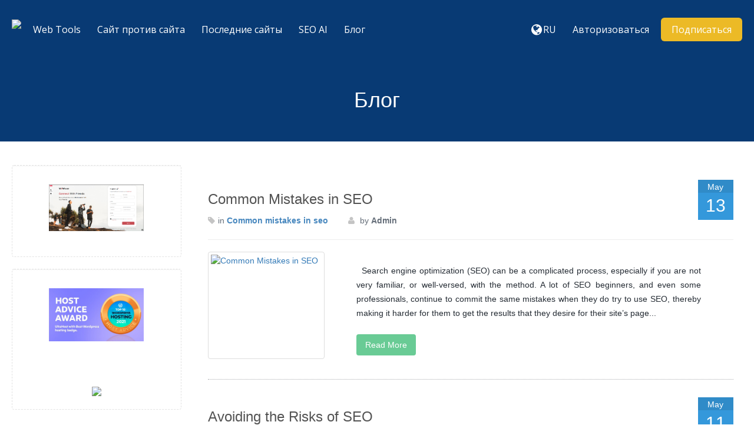

--- FILE ---
content_type: text/html; charset=UTF-8
request_url: https://www.rutss.com/ru/blog&page=4
body_size: 8355
content:
<!DOCTYPE html>

    <head>
   <title>Блог | Free SEO Tools, Tips, And Services. Website Analyze Checkup.</title> 
    <!-- Meta Data--> 
        <meta http-equiv="Content-Type" content="text/html; charset=UTF-8" />  
         <meta http-equiv="Content-Language" content="ru" /> 
        <meta http-equiv="X-UA-Compatible" content="IE=edge" />
        <meta property="site_name" content="Free SEO Tools, Tips, And Services. Website Analyze Checkup."/>
        <meta name="description" content="Are you searching for SEO Friendly Articles?\\\\r\\\\nSEO, is incredibly important for marketers. When you optimize your web pages\\\\r\\\\nLearn your SEO content optimization score.\\\\r\\\\nLearn How to Search Engine Optimize Your Blog Content. AND MORE.." />
        <meta name="keywords" content="Competitor Website Analysis,  Check Seo Website,  Free Website Analysis,  Free Competitor Analysis Tools,  Free Seo Check,  Optimize Seo,  Website Seo Tools,  Seo Analysis Tools,  Website Seo Analysis Tool,  Seo Site Analysis,  Search Engine Tools,  Seo Page Analysis,  Website Seo Score,  Seo Analysis Tool Free,  Seo Test Free,  Seo Analyzer Online,  Web Page Analyzer Tool,  Check Seo Rank,  Site Seo Checkup,  Check My Site Seo,  Check Page Seo,  Free Website Seo Analysis,  Free Website Analyzer,  Seo Competitor Analysis Tools Free,  Site Seo Check,  On Page Seo Score,  Web Site Analysis Tool,  Check Competitors Seo,  Free Seo Tools For Website,  Seo Ranking Tool Free,  Competitor Website Analysis Tools,  Seo Site Optimizer,  Test Site Seo,  100 Free Seo Tools, Free Website Analysis Tool,  Free Seo Optimizer,  Seo Site Checkup Score,  Competitive Seo Analysis,  100 Seo Tools,  Seo For Website Free,  Seo Analyse Free,  Seo Checkup Tool,  Seo Site Checkup Tool,  Seo Web Analyzer,  Free Seo Optimization Tools,  Seo Ranking Free,  Free Seo Score,  Seo Site Checkup Free,  Website Ranking Tool Free,  Check Website Ranking Free,  Site Seo Score,  Website Seo Checkup,  Seo Score Tool,  Site Analyzer Free,  Free Site Analysis,  The Seo Tools,  Seo Site Analysis Tool,  Test My Website Seo Free,  Check Your Site Seo,  Page Seo Test,  Free Seo Site Checkup Tool,  Web Seo Check,  Free Search Engine Optimization Tools,  Free Seo Sites,  Check Site Seo Score,  Free Seo Competitor Analysis,  Free Seo Tools For Competitor Analysis,  Competitor Website Analysis Free,  Seo Check Website Free,  Free Check Seo,  Seo Checkup Free,  Free Seo Search Tools,  Free Seo Tools Website,  Analyze My Website Seo,  Competitor Website Analysis Tools Free,  Free Seo Competitor Analysis Tools,  Seo On Page Tools,  Free Seo Search,  Seo Competitor Site Analysis,  Seo Search Free,  Check Your Seo Score,  On Page Seo Tools Free,  Seo Page Analysis Free." />
        <meta name="author" content="Ander Doughouz" />
         <meta name="yandex-verification" content="a7c6c125f8e8b377" />
        <meta name="viewport" content="width=device-width, initial-scale=1" />
        <meta name="google-site-verification" content="in6Sq9TY1AwRzgtXdp3tJ20RBn0cP7K4DDFmBLK5fzM" />
       <meta property="og:title" content="Блог | Free SEO Tools, Tips, And Services. Website Analyze Checkup." />
       <meta property="og:site_name" content="Free SEO Tools, Tips, And Services. Website Analyze Checkup." />
       <meta property="og:type" content="website" />
       <meta property="og:description" content="Are you searching for SEO Friendly Articles?\\\\r\\\\nSEO, is incredibly important for marketers. When you optimize your web pages\\\\r\\\\nLearn your SEO content optimization score.\\\\r\\\\nLearn How to Search Engine Optimize Your Blog Content. AND MORE.." />
 <link rel="icon" type="image/png" href="https://www.rutss.com/uploads/favicon.ico" />
 
<!-- Google Tag Manager -->
<script>(function(w,d,s,l,i){w[l]=w[l]||[];w[l].push({'gtm.start':
new Date().getTime(),event:'gtm.js'});var f=d.getElementsByTagName(s)[0],
j=d.createElement(s),dl=l!='dataLayer'?'&l='+l:'';j.async=true;j.src=
'https://www.googletagmanager.com/gtm.js?id='+i+dl;f.parentNode.insertBefore(j,f);
})(window,document,'script','dataLayer','GTM-P9DSBWJ');</script>
<!-- End Google Tag Manager -->
<!-- Global site tag (gtag.js) - Google Analytics -->
<script async src="https://www.googletagmanager.com/gtag/js?id=G-ZFBSHEBXXN"></script>
<script>
  window.dataLayer = window.dataLayer || [];
  function gtag(){dataLayer.push(arguments);}
  gtag('js', new Date());

  gtag('config', 'G-ZFBSHEBXXN');
</script>
<!-- Global site tag (gtag.js) - Google Analytics -->
<script async src="https://www.googletagmanager.com/gtag/js?id=GTM-P9DSBWJ"></script>

<script>
  window.dataLayer = window.dataLayer || [];
  function gtag(){dataLayer.push(arguments);}
  gtag('js', new Date());

  gtag('config', 'G-ZFBSHEBXXN');
</script>
<!-- Clarity tracking code for https://rutss.com/ -->
<script>
    (function(c,l,a,r,i,t,y){
        c[a]=c[a]||function(){(c[a].q=c[a].q||[]).push(arguments)};
        t=l.createElement(r);t.async=1;t.src="https://www.clarity.ms/tag/"+i+"?ref=bwt";
        y=l.getElementsByTagName(r)[0];y.parentNode.insertBefore(t,y);
    })(window, document, "clarity", "script", "bmo0yajpeq");
</script>
 
  <!-- Open Graph -->
        
        <link href="https://fonts.googleapis.com/css?family=Open+Sans:400,300,600,700,800" rel="stylesheet" type="text/css" />
        <link href="https://fonts.googleapis.com/css?family=Lora:400italic" rel="stylesheet" type="text/css" />
        <link href="https://fonts.googleapis.com/css?family=Montserrat:400,700" rel="stylesheet" type="text/css" />
        
        <link rel="canonical" href="https://www.rutss.com/ru/blog&page=4" />
        <link rel="alternate" hreflang="x-default" href="https://www.rutss.com/blog&page=4" />
        <link rel="alternate" hreflang="de" href="https://www.rutss.com/de/blog&page=4" />
        <link rel="alternate" hreflang="es" href="https://www.rutss.com/es/blog&page=4" />
        <link rel="alternate" hreflang="fr" href="https://www.rutss.com/fr/blog&page=4" />
        <link rel="alternate" hreflang="hi" href="https://www.rutss.com/hi/blog&page=4" />
        <link rel="alternate" hreflang="nl" href="https://www.rutss.com/nl/blog&page=4" />
        <link rel="alternate" hreflang="pt" href="https://www.rutss.com/pt/blog&page=4" />
        <link rel="alternate" hreflang="ro" href="https://www.rutss.com/ro/blog&page=4" />
        <link rel="alternate" hreflang="ru" href="https://www.rutss.com/ru/blog&page=4" />
        <link rel="alternate" hreflang="ar" href="https://www.rutss.com/ar/blog&page=4" />

        <!-- Main style -->
        <link href="https://www.rutss.com/theme/defaultclone/css/bootstrap.min.css" rel="stylesheet" />
        
        <!-- Font-Awesome -->
        <link href="https://www.rutss.com/theme/defaultclone/css/font-awesome.min.css" rel="stylesheet" />
        
        <!-- Custom Theme style -->
        <link href="https://www.rutss.com/theme/defaultclone/css/custom.css" rel="stylesheet" type="text/css" />
        
                
 <!-- jQuery 1.10.2 -->
        <script src="//ajax.googleapis.com/ajax/libs/jquery/1.10.2/jquery.min.js"></script>
        
          <!-- PushAlert Onsite Messaging -->

<!-- End PushAlert Onsite Messaging -->


    </head>

<body data-spy="scroll" data-target="#scroll-menu" data-offset="50" id="top">  
<!-- Google Tag Manager (noscript) -->
<noscript><iframe src="https://www.googletagmanager.com/ns.html?id=GTM-P9DSBWJ"
height="0" width="0" style="display:none;visibility:hidden"></iframe></noscript>
<!-- End Google Tag Manager (noscript) -->
<!-- mobile-nav -->
<nav class="mobile-nav">

	<ul class="main-nav">
        <li><a target="_self" href="https://www.rutss.com/tools">Web Tools</a></li><li><a href="https://www.rutss.com/ru/site-vs-site">Сайт против сайта</a></li><li><a href="https://www.rutss.com/ru/recent">Последние сайты</a></li><li><a target="_self" href="https://www.rutss.com/ai">SEO AI</a></li><li><a href="https://www.rutss.com/ru/blog">Блог</a></li>	</ul>
    
	<ul class="login-nav">
        <li><a class="signin" data-target="#signin" data-toggle="modal" href="#">Авторизоваться</a></li>
            <li><a class="signup" href="#" data-target="#signup" data-toggle="modal">Подписаться</a></li>	</ul>
			
	<ul class="main-nav">
		<li class="wrapper-submenu">
            			<a href="javascript:void(0)">RU <i class="fa fa-angle-down"></i></a>
			<div class="submenu">
				<ul class="submenu-nav">
                    <li><a href="https://www.rutss.com/de">German</a></li><li><a href="https://www.rutss.com/es">Spanish</a></li><li><a href="https://www.rutss.com/fr">French</a></li><li><a href="https://www.rutss.com/hi">Hindi</a></li><li><a href="https://www.rutss.com/nl">Nederlands</a></li><li><a href="https://www.rutss.com/pt">Português</a></li><li><a href="https://www.rutss.com/ro">Română</a></li><li><a href="https://www.rutss.com/ru">Russian</a></li><li><a href="https://www.rutss.com/en">English</a></li><li><a href="https://www.rutss.com/ar">Arabic</a></li>				</ul>
				<span class="arrow"></span>
			</div>
            		</li>
	</ul>

	
</nav>
<!-- mobile-nav -->
<!-- Yandex.Metrika counter -->
<script type="text/javascript" >
   (function(m,e,t,r,i,k,a){m[i]=m[i]||function(){(m[i].a=m[i].a||[]).push(arguments)};
   m[i].l=1*new Date();k=e.createElement(t),a=e.getElementsByTagName(t)[0],k.async=1,k.src=r,a.parentNode.insertBefore(k,a)})
   (window, document, "script", "https://mc.yandex.ru/metrika/tag.js", "ym");

   ym(88803142, "init", {
        clickmap:true,
        trackLinks:true,
        accurateTrackBounce:true,
        webvisor:true
   });
</script>
<noscript><div><img src="https://mc.yandex.ru/watch/88803142" style="position:absolute; left:-9999px;" alt="" /></div></noscript>
<!-- /Yandex.Metrika counter -->
<div class="main-content">
    <!-- desktop-nav -->
    <div class="wrapper-header navbar-fixed-top">
	  	
		<div class="container main-header" id="header">
		
			<a href="https://www.rutss.com/ru/">
                <div class="logo">
                    <img class="themeLogoImg" src="https://www.rutss.com/uploads/rutss.png" />                </div>
			</a>
            
            <a href="javascript:void(0)" class="start-mobile-nav"><span class="fa fa-bars"></span></a>	
          
			<nav class="desktop-nav">
			
				<ul class="main-nav">
                    <li><a target="_self" href="https://www.rutss.com/tools">Web Tools</a></li><li><a href="https://www.rutss.com/ru/site-vs-site">Сайт против сайта</a></li><li><a href="https://www.rutss.com/ru/recent">Последние сайты</a></li><li><a target="_self" href="https://www.rutss.com/ai">SEO AI</a></li><li><a href="https://www.rutss.com/ru/blog">Блог</a></li>				</ul>
				
				<ul class="login-nav">
                    					<li class="dropdown">
						<a href="javascript:void(0)" data-toggle="dropdown" class="dropdown-toggle" aria-expanded="false"><i class="fa fa-globe fa-lg"></i></a>
						<ul class="dropdown-menu">
                            <li><a href="https://www.rutss.com/de">German</a></li><li><a href="https://www.rutss.com/es">Spanish</a></li><li><a href="https://www.rutss.com/fr">French</a></li><li><a href="https://www.rutss.com/hi">Hindi</a></li><li><a href="https://www.rutss.com/nl">Nederlands</a></li><li><a href="https://www.rutss.com/pt">Português</a></li><li><a href="https://www.rutss.com/ro">Română</a></li><li><a href="https://www.rutss.com/ru">Russian</a></li><li><a href="https://www.rutss.com/en">English</a></li><li><a href="https://www.rutss.com/ar">Arabic</a></li>						</ul>
					</li>
					<li class="lang-li"><a>RU</a></li>
                    <li><a class="signin" data-target="#signin" data-toggle="modal" href="#">Авторизоваться</a></li>
            <li><a class="signup" href="#" data-target="#signup" data-toggle="modal">Подписаться</a></li>				</ul>
				
			</nav>
			
		</div>		
	</div>
    <!-- desktop-nav b-ala-j-i -->
    <style>
        .header-socialLinks>a>img {
    max-width: 24px;
}
.header-socialLinks>a {
    color: white;
    margin-right: 22px;
    display: inline-flex;
}
.header-socialLinks>a>img {
    max-width: 22px;
    margin-right: 5px;
}
@media (max-width: 768px){
    .review {
    width: 100%!important;
}
.main-header{
    display: flex!important;
    align-items: center!important;
}
.themeLogoImg {
    width: 85%;
}
}
@media (max-width: 568px){
    .turboform {
    margin: 0!important;
}
}
    </style>
 
        <div class="bg-primary-color page-block"> 
    	<div class="container"> 
    		<h1 class="pageTitle text-center">Блог</h1>
    	</div>
    </div>
    </div></body></html><!-- Blog style -->
<link href="https://www.rutss.com/theme/defaultclone/css/blog.css" rel="stylesheet" />

<div class="container main-container">
    <div class="row">
        
    
<div class="col-md-3 top40">
              	
    <div class="sidebar"> 
        <div class="sidebar-title"></div>      
        <center><a href="https://wowonder.com"><img src="https://www.rutss.com/theme/defaultclone/img/add.png"></a><br><br>  
    </div>
    
    <div class="sidebar"> 
        <div class="sidebar-title"></div>      
        <center><a href="https://ultahost.com/blog/hostadvice-awards-ultahost-with-a-badge">
<img src="https://ultahost.com/blog/uploads/images/2021/04/image_750x_607b0f257a9c2.jpg">
</a><br>
</a>
<br><br><br><a href="https://misstosee.com"><img src="https://rutss.com/uploads/miss.png"></a>  
    </div>
    
</div>    

    <!-- Blog Entries Column -->
   <div class="col-md-9 contentLayer blogLayer top40">
        
   <div class="col-md-12">
    
            
    <div class="row mr_top30">
        <div class="col-md-12">
          <div>
            <div class="row">
              <div class="col-md-10 raTitle">
              <div class="title_bar">
                  <a href="https://www.rutss.com/ru/blog/common-mistakes-in-seo">
                  <h3 class="premiumTitle csPageTitle">Common Mistakes in SEO</h3>
                  </a>
              </div>
              
              <div class="text_size12"> 
                  <span class="color_text_in"> 
                    <i class="fa fa-tag color-grey fz14"></i>in 
                    <b class="color_dark"><a href="https://www.rutss.com/ru/blog/category/common-mistakes-in-seo">Common mistakes in seo</a></b> 
                  </span> 
                  <span class="color_text_in">
                    <i class="fa fa-user color-grey fz14"></i> by <b class="color_dark"> Admin</b>
                  </span> 
              </div>
              </div>
                
              <div class="col-md-2 raDate">
                <div class="date_1 pull-right">
                  <div class="date_up2">
                    <p class="center2 feb2">May</p>
                  </div>
                  <div class="date_down2">
                    <p class="text_word">13</p>
                  </div>
                </div>
              </div>
            </div>
              <hr style="margin:20px 0;" />
            <div class="row">
              <div class="col-md-4">
                <div class="thumbnail blog-img"> 
                <a href="https://www.rutss.com/ru/blog/common-mistakes-in-seo"><img src="https://www.rutss.com/core/library/imagethumb.php?w=230&=230&src=https://www.rutss.com/uploads/articals/Most-Common-SEO-Mistakes.jpg" alt="Common Mistakes in SEO" /></a> 
                </div>
               </div>
               
                <div class="col-md-8 pad_left">
                    
                    <p style="text-align: justify;" class="font_14 version">
                    &nbsp; Search engine optimization (SEO) can be a complicated process, especially if you are not very familiar, or well-versed, with the method. A lot of SEO beginners, and even some professionals, continue to commit the same mistakes when they do try to use SEO, thereby making it harder for them to get the results that they desire for their site&rsquo;s page...                    <br /><br /><a href="https://www.rutss.com/ru/blog/common-mistakes-in-seo" class="btn btn-blog-success">Read More</a> </p>                    
                </div> 
                
            </div>
          </div>
        </div>
      </div>

      <div class="divider_h mr_top30"></div>
      
              
    <div class="row mr_top30">
        <div class="col-md-12">
          <div>
            <div class="row">
              <div class="col-md-10 raTitle">
              <div class="title_bar">
                  <a href="https://www.rutss.com/ru/blog/avoiding-the-risks-of-seo">
                  <h3 class="premiumTitle csPageTitle">Avoiding the Risks of SEO</h3>
                  </a>
              </div>
              
              <div class="text_size12"> 
                  <span class="color_text_in"> 
                    <i class="fa fa-tag color-grey fz14"></i>in 
                    <b class="color_dark"><a href="https://www.rutss.com/ru/blog/category/avoiding-the-risks-of-seo">Avoiding the risks of seo</a></b> 
                  </span> 
                  <span class="color_text_in">
                    <i class="fa fa-user color-grey fz14"></i> by <b class="color_dark"> Admin</b>
                  </span> 
              </div>
              </div>
                
              <div class="col-md-2 raDate">
                <div class="date_1 pull-right">
                  <div class="date_up2">
                    <p class="center2 feb2">May</p>
                  </div>
                  <div class="date_down2">
                    <p class="text_word">11</p>
                  </div>
                </div>
              </div>
            </div>
              <hr style="margin:20px 0;" />
            <div class="row">
              <div class="col-md-4">
                <div class="thumbnail blog-img"> 
                <a href="https://www.rutss.com/ru/blog/avoiding-the-risks-of-seo"><img src="https://www.rutss.com/core/library/imagethumb.php?w=230&=230&src=https://www.rutss.com/uploads/articals/seoorisk.jpg" alt="Avoiding the Risks of SEO" /></a> 
                </div>
               </div>
               
                <div class="col-md-8 pad_left">
                    
                    <p style="text-align: justify;" class="font_14 version">
                    &nbsp; Even though SEOs have been considered as very cost-effective and useful tools for online marketing, it is important that you understand the risks and potential drawbacks. You can help your business run more efficiently by staying prepared for the possible consequences. You can also determine which approaches will work best for your target...                    <br /><br /><a href="https://www.rutss.com/ru/blog/avoiding-the-risks-of-seo" class="btn btn-blog-success">Read More</a> </p>                    
                </div> 
                
            </div>
          </div>
        </div>
      </div>

      <div class="divider_h mr_top30"></div>
      
              
    <div class="row mr_top30">
        <div class="col-md-12">
          <div>
            <div class="row">
              <div class="col-md-10 raTitle">
              <div class="title_bar">
                  <a href="https://www.rutss.com/ru/blog/applying-for-a-google-adsense-account">
                  <h3 class="premiumTitle csPageTitle">Applying For A Google Adsense Account</h3>
                  </a>
              </div>
              
              <div class="text_size12"> 
                  <span class="color_text_in"> 
                    <i class="fa fa-tag color-grey fz14"></i>in 
                    <b class="color_dark"><a href="https://www.rutss.com/ru/blog/category/applying-for-a-google-adsense-account">Applying for a google adsense account</a></b> 
                  </span> 
                  <span class="color_text_in">
                    <i class="fa fa-user color-grey fz14"></i> by <b class="color_dark"> Admin</b>
                  </span> 
              </div>
              </div>
                
              <div class="col-md-2 raDate">
                <div class="date_1 pull-right">
                  <div class="date_up2">
                    <p class="center2 feb2">May</p>
                  </div>
                  <div class="date_down2">
                    <p class="text_word">10</p>
                  </div>
                </div>
              </div>
            </div>
              <hr style="margin:20px 0;" />
            <div class="row">
              <div class="col-md-4">
                <div class="thumbnail blog-img"> 
                <a href="https://www.rutss.com/ru/blog/applying-for-a-google-adsense-account"><img src="https://www.rutss.com/core/library/imagethumb.php?w=230&=230&src=https://www.rutss.com/uploads/articals/th.jpg" alt="Applying For A Google Adsense Account" /></a> 
                </div>
               </div>
               
                <div class="col-md-8 pad_left">
                    
                    <p style="text-align: justify;" class="font_14 version">
                    Earning A Comfortable Living From Adsense Reviewed &nbsp; Technically, there is only one way to earn money from&nbsp;&nbsp; &nbsp;AdSense. You create a website, and paste the AdSense code into the pages. You then drive traffic to that site, and you earn money when people click on the ads that are being served by Google. That sounds easy enough, right? It is...                    <br /><br /><a href="https://www.rutss.com/ru/blog/applying-for-a-google-adsense-account" class="btn btn-blog-success">Read More</a> </p>                    
                </div> 
                
            </div>
          </div>
        </div>
      </div>

      <div class="divider_h mr_top30"></div>
      
              
    <div class="row mr_top30">
        <div class="col-md-12">
          <div>
            <div class="row">
              <div class="col-md-10 raTitle">
              <div class="title_bar">
                  <a href="https://www.rutss.com/ru/blog/seo-tips-and-tricks">
                  <h3 class="premiumTitle csPageTitle">SEO Tips and Tricks</h3>
                  </a>
              </div>
              
              <div class="text_size12"> 
                  <span class="color_text_in"> 
                    <i class="fa fa-tag color-grey fz14"></i>in 
                    <b class="color_dark"><a href="https://www.rutss.com/ru/blog/category/seo-tips-and-tricks">Seo tips and tricks</a></b> 
                  </span> 
                  <span class="color_text_in">
                    <i class="fa fa-user color-grey fz14"></i> by <b class="color_dark"> Admin</b>
                  </span> 
              </div>
              </div>
                
              <div class="col-md-2 raDate">
                <div class="date_1 pull-right">
                  <div class="date_up2">
                    <p class="center2 feb2">May</p>
                  </div>
                  <div class="date_down2">
                    <p class="text_word">3</p>
                  </div>
                </div>
              </div>
            </div>
              <hr style="margin:20px 0;" />
            <div class="row">
              <div class="col-md-4">
                <div class="thumbnail blog-img"> 
                <a href="https://www.rutss.com/ru/blog/seo-tips-and-tricks"><img src="https://www.rutss.com/core/library/imagethumb.php?w=230&=230&src=https://www.rutss.com/uploads/articals/Simple-SEO-Tips.jpg" alt="SEO Tips and Tricks" /></a> 
                </div>
               </div>
               
                <div class="col-md-8 pad_left">
                    
                    <p style="text-align: justify;" class="font_14 version">
                    &nbsp;SEO Tips and Tricks will give you&nbsp;search engine techniques. &nbsp; &nbsp; In order to get your web site or blog ranked high you need all the SEO techniques you can handle from this list. But the great thing is the search engine is also one big search engine optimization school.&nbsp; &nbsp; You might add keywords/phrases in the html title tag. You...                    <br /><br /><a href="https://www.rutss.com/ru/blog/seo-tips-and-tricks" class="btn btn-blog-success">Read More</a> </p>                    
                </div> 
                
            </div>
          </div>
        </div>
      </div>

      <div class="divider_h mr_top30"></div>
      
              
    <div class="row mr_top30">
        <div class="col-md-12">
          <div>
            <div class="row">
              <div class="col-md-10 raTitle">
              <div class="title_bar">
                  <a href="https://www.rutss.com/ru/blog/seo-marketing-strategies">
                  <h3 class="premiumTitle csPageTitle">SEO Marketing Strategies</h3>
                  </a>
              </div>
              
              <div class="text_size12"> 
                  <span class="color_text_in"> 
                    <i class="fa fa-tag color-grey fz14"></i>in 
                    <b class="color_dark"><a href="https://www.rutss.com/ru/blog/category/seo-marketing-strategies">Seo marketing strategies</a></b> 
                  </span> 
                  <span class="color_text_in">
                    <i class="fa fa-user color-grey fz14"></i> by <b class="color_dark"> Admin</b>
                  </span> 
              </div>
              </div>
                
              <div class="col-md-2 raDate">
                <div class="date_1 pull-right">
                  <div class="date_up2">
                    <p class="center2 feb2">Apr</p>
                  </div>
                  <div class="date_down2">
                    <p class="text_word">27</p>
                  </div>
                </div>
              </div>
            </div>
              <hr style="margin:20px 0;" />
            <div class="row">
              <div class="col-md-4">
                <div class="thumbnail blog-img"> 
                <a href="https://www.rutss.com/ru/blog/seo-marketing-strategies"><img src="https://www.rutss.com/core/library/imagethumb.php?w=230&=230&src=https://www.rutss.com/uploads/articals/SEO-Strategies-2022.jpg" alt="SEO Marketing Strategies" /></a> 
                </div>
               </div>
               
                <div class="col-md-8 pad_left">
                    
                    <p style="text-align: justify;" class="font_14 version">
                    &nbsp; &nbsp; SEO Marketing Strategies &nbsp; Up To Date SEO Strategies That Will Get You On The First Page Of Google &nbsp; Traffic is the pre-requisite for any successful business. Just like how a typical brick and mortar shop needs people walking around to see their shop, an online business needs eyeballs as well. The problem is that for many new...                    <br /><br /><a href="https://www.rutss.com/ru/blog/seo-marketing-strategies" class="btn btn-blog-success">Read More</a> </p>                    
                </div> 
                
            </div>
          </div>
        </div>
      </div>

      <div class="divider_h mr_top30"></div>
      
          
      
      <div class="row mr_top30 mr_bottom1">
        <div class="col-md-5"> </div>
        <div class="col-md-5">
            <br /> <ul class="pagination pagination-normal">
<li><a id="p_1" href="https://www.rutss.com/ru/blog" class="pagination-css" data-toggle="tooltip" title="showing 1 - 5 records of 27 records"><i class="glyphicon glyphicon-backward"></i></a></li>
<li><a id="pp_3" href="https://www.rutss.com/ru/blog&page=3" data-toggle="tooltip" class="pagination-css" title="showing 25 - 27 records of 27 records"><i class="glyphicon glyphicon-chevron-left"></i></a></li>
<li><a id="pg_1" href="https://www.rutss.com/ru/blog" class="pagination-css" data-toggle="tooltip" title="showing 1 - 5 records  of 27 records">1</a></li>
<li><a id="pg_2" href="https://www.rutss.com/ru/blog&page=2" class="pagination-css" data-toggle="tooltip" title="showing 6 - 10 records  of 27 records">2</a></li>
<li><a id="pg_3" href="https://www.rutss.com/ru/blog&page=3" class="pagination-css" data-toggle="tooltip" title="showing 11 - 15 records  of 27 records">3</a></li>
<li class="active"><a id="pg_4" href="https://www.rutss.com/ru/blog&page=4" class="pagination-css" data-toggle="tooltip" title="showing 16 - 20 records  of 27 records">4</a></li>
<li><a id="pg_5" href="https://www.rutss.com/ru/blog&page=5" class="pagination-css" data-toggle="tooltip" title="showing 21 - 25 records  of 27 records">5</a></li>
<li><a id="pg_6" href="https://www.rutss.com/ru/blog&page=6" class="pagination-css" data-toggle="tooltip" title="showing 26 - 27 records  of 27 records">6</a></li>
<li><a id="pn_5" href="https://www.rutss.com/ru/blog&page=5" class="pagination-css" data-toggle="tooltip" title="showing 21 - 25 records of 27 records"><i class="glyphicon glyphglyphicon glyphicon-chevron-right"></i></a></li>
<li><a id="pl_6" href="https://www.rutss.com/ru/blog&page=6" class="pagination-css" data-toggle="tooltip" title="showing 26 - 6 records of 27 records"><i class="glyphicon glyphicon-forward"></i></a></li>
</ul>
        </div>
      </div>
       
          </div>   		
        </div>
                    
          
    </div> 
</div> 
<br /><footer>
    <div class="container">
    <div class="row">
    
        <div class="col-md-6 col-sm-12 right-border">
            <div class="footer-about">
            <h2 class="footer-title">Насчет нас</h2>
            <p>Our aim to make search engine optimization (SEO) easy. We provide simple, professional-quality SEO analysis and critical SEO monitoring for websites.
Making our tools intuitive and easy to understand, we've helped thousands of small-business owners, webmasters and SEO professionals improve their online presence.<br><br>
<a href="https://rutss.com"><img src="https://rutss.com/uploads/rutsslogofooter.png" alt=" rutss footer logo" width="200" height="50"></a></p>
            </div>
            <div class="copyright hidden-sm hidden-xs">
            <p>Copyrights © 2023 SEO, Al Web Tools and Services.</p>
            </div>
        </div>
        
        <div class="col-md-6 col-sm-12"> <div class="col-md-6 col-sm-6">
            <div class="contact-info">
            <h2 class="footer-title">Контактная информация</h2>
            
            <div class="single"><i class="fa fa-map-marker"></i><p><style>
span#o_5674059>a {
    color: #3ac344;
}
span#o_5674059>a:hover{
color: #3ac344;
}
</style>

Prestij Park  <!--<script language="JavaScript">var fhs = document.createElement('script');var fhs_id = "5674059"; var ref = (''+document.referrer+'');var pn =  window.location;var w_h = window.screen.width + " x " + window.screen.height; fhs.src = "//freehostedscripts.net/ocounter.php?site="+fhs_id+"&e1=&e2=&r="+ref+"&wh="+w_h+"&a=1&pn="+pn+""; document.head.appendChild(fhs);document.write("<span id='o_"+fhs_id+"'></span>"); </script>-->
Dubai. UAE</p></div>
            
            <div class="single"><i class="fa fa-phone"></i><p>+971552885950</p></div>
            
            <div class="single"><i class="fa fa-envelope"></i><p>info@rutss.com</p></div>
            
            <div class="social-icon">
            	<ul class="list-inline">
                    <li><a href="https://www.facebook.com/Rutss-101990252499572/" target="_blank" rel="nofollow"><i class="fa fa-facebook"></i></a></li>
                    <li><a href="https://twitter.com/i/lists/1526282837879578626?t=peyljXIiINWvplRZr94Y5Q&amp;s=08" target="_blank" rel="nofollow"><i class="fa fa-twitter"></i></a></li>
                    <li><a href="https://www.linkedin.com/groups/12656973" target="_blank" rel="nofollow"><i class="fa fa-linkedin"></i></a></li>
                </ul>
            </div>
        </div> </div>
        
        <div class="col-md-6 col-sm-6 left-border">
            <div class="navigation">
            <h2 class="footer-title">навигация</h2>
            <ul class="list-unstyled">
                <li><a href="https://www.rutss.com/ru/contact">контакт</a></li><li><a target="_self" href="https://www.rutss.com/tools">Web Tools</a></li><li><a target="_self" href="https://www.rutss.com/ai">SEO AI</a></li><li><a href="https://www.rutss.com/ru/page/whats-new">Что нового</a></li><li><a href="https://www.rutss.com/ru/page/terms-and-conditions">Условия использования</a></li><li><a href="https://www.rutss.com/ru/page/privacy-policy">политика конфиденциальности</a></li><li><a href="http://ultahost.com">WEBHOSTING</a></li>            </ul>
            </div>
        </div>
        
        <div class="clearfix"></div>
        
        <div class="copyright visible-sm visible-xs">
            <p>Copyrights © 2023 SEO, Al Web Tools and Services.</p>
        </div>
        
        </div>
        
    </div>
    </div>
</footer>


<!-- Bootstrap -->
<script src="https://www.rutss.com/theme/defaultclone/js/bootstrap.min.js" type="text/javascript"></script>

<script type='text/javascript' src='https://www.rutss.com/theme/defaultclone/js/sweetalert.min.js'></script>

<!-- App JS -->
<script src="https://www.rutss.com/theme/defaultclone/js/app.js" type="text/javascript"></script>

<!-- Master JS -->
<script src="https://www.rutss.com/rainbow/master-js" type="text/javascript"></script>


<script>
  (function(i,s,o,g,r,a,m){i['GoogleAnalyticsObject']=r;i[r]=i[r]||function(){
  (i[r].q=i[r].q||[]).push(arguments)},i[r].l=1*new Date();a=s.createElement(o),
  m=s.getElementsByTagName(o)[0];a.async=1;a.src=g;m.parentNode.insertBefore(a,m)
  })(window,document,'script','//www.google-analytics.com/analytics.js','ga');

  ga('create', 'AIzaSyCCd-sLcW8xzfGjTG_LAGER4jQdQnP6ufI', 'auto');
  ga('send', 'pageview');

</script>

<!-- Sign in -->
<div class="modal fade loginme" id="signin" role="dialog" aria-hidden="true">
	<div class="modal-dialog">
		<div class="modal-content">
			<div class="modal-header">
				<button type="button" class="close" data-dismiss="modal" aria-hidden="true">&times;</button>
				<h4 class="modal-title">Войти в систему</h4>
			</div>
            <form method="POST" action="https://www.rutss.com/ru/account/login" class="loginme-form">
			<div class="modal-body">
				<div class="alert alert-warning">
					<button type="button" class="close dismiss">&times;</button><span></span>
				</div>
                				<div class="form-group connect-with">
					<div class="info">Войдите, используя социальную сеть</div>
					<a href="https://www.rutss.com/ru/facebook/login" class="connect facebook" title="Войдите через Facebook">facebook</a>
						<a href="https://www.rutss.com/ru/google/login" class="connect google" title="Войдите через Google">Google</a>  	
				   <a href="https://www.rutss.com/ru/twitter/login" class="connect twitter" title="Войдите через Твиттер">щебет</a>		        
			    </div>
                   				<div class="info">Войдите под своим именем пользователя</div>
				<div class="form-group">
					<label>имя пользователя <br />
						<input type="text" name="username" class="form-input width96" />
					</label>
				</div>	
				<div class="form-group">
					<label>пароль <br />
						<input type="password" name="password" class="form-input width96" />
					</label>
				</div>
			</div>
			<div class="modal-footer"> <br />
				<button type="submit" class="btn btn-primary pull-left">Войти в систему</button>
				<div class="pull-right align-right">
				    <a href="https://www.rutss.com/ru/account/forget">Забыли пароль</a><br />
					<a href="https://www.rutss.com/ru/account/resend">Отправить повторно письмо для активации</a>
				</div>
			</div>
			 <input type="hidden" name="signin" value="dc5752167b612327604e0fa04843bb2c" />
             <input type="hidden" name="quick" value="8d0b2b5c9a64f90b57812d793cc46786" />
			</form> 
		</div>
	</div>
</div>  

<!-- Sign up -->
<div class="modal fade loginme" id="signup" role="dialog" aria-hidden="true">
	<div class="modal-dialog">
		<div class="modal-content">
			<div class="modal-header">
				<button type="button" class="close" data-dismiss="modal" aria-hidden="true">&times;</button>
				<h4 class="modal-title">Подписаться</h4>
			</div>
			<form action="https://www.rutss.com/ru/account/register" method="POST" class="loginme-form">
			<div class="modal-body">
				<div class="alert alert-warning">
					<button type="button" class="close dismiss">&times;</button><span></span>
				</div>
                				<div class="form-group connect-with">
					<div class="info">Войдите, используя социальную сеть</div>
					<a href="https://www.rutss.com/ru/facebook/login" class="connect facebook" title="Войдите через Facebook">facebook</a>
		        	<a href="https://www.rutss.com/ru/google/login" class="connect google" title="Войдите через Google">Google</a>  	
		        	<a href="https://www.rutss.com/ru/twitter/login" class="connect twitter" title="Войдите через Твиттер">щебет</a>		        
			    </div>
                   				<div class="info">Зарегистрируйтесь с помощью вашего адреса электронной почты</div>
				<div class="form-group">
					<label>имя пользователя <br />
						<input type="text" name="username" class="form-input width96" />
					</label>
				</div>	
				<div class="form-group">
					<label>Эл. адрес <br />
						<input type="text" name="email" class="form-input width96" />
					</label>
				</div>
				<div class="form-group">
					<label>ФИО <br />
						<input type="text" name="full" class="form-input width96" />
					</label>
				</div>
				<div class="form-group">
					<label>пароль <br />
						<input type="password" name="password" class="form-input width96" />
					</label>
				</div>
				</div>
			<div class="modal-footer"> <br />
				<button type="submit" class="btn btn-primary">Подписаться</button>	
			</div>
			<input type="hidden" name="signup" value="dc5752167b612327604e0fa04843bb2c" />
            <input type="hidden" name="quick" value="4568732891a4b37023ed114525f81753" />
			</form>
		</div>
	</div>
</div>

<!-- XD Box -->
  <!-- PushAlert Onsite Messaging -->
<script type="text/javascript">
    (function(d, t) {
        var g = d.createElement(t),
        s = d.getElementsByTagName(t)[0];
        g.src = "https://cdn.inwebr.com/inwebr_66be7a3cdb22d43b11713af8502d2786.js";
        s.parentNode.insertBefore(g, s);
    }(document, "script"));
</script>
<!-- End PushAlert Onsite Messaging -->
<div class="modal fade loginme" id="xdBox" role="dialog" aria-hidden="true">
	<div class="modal-dialog">
		<div class="modal-content">
			<div class="modal-header">
				<button id="xdClose" type="button" class="close" data-dismiss="modal" aria-hidden="true">&times;</button>
				<h4 class="modal-title" id="xdTitle"></h4>
			</div>
			<div class="modal-body" id="xdContent">

            </div>
		</div>
	</div>
</div>

</body>
</html>

--- FILE ---
content_type: text/css
request_url: https://www.rutss.com/theme/defaultclone/css/custom.css
body_size: 6998
content:
a{outline:0!important}a:focus{outline:0!important}.form-control{display:block;height:34px;padding:6px 12px;font-size:16px;line-height:1.428571429;color:#555;background-color:#fff;background-image:none;border:1px solid #ccc;border-radius:4px;-webkit-box-shadow:inset 0 1px 1px rgba(0,0,0,.075);box-shadow:inset 0 1px 1px rgba(0,0,0,.075);-webkit-transition:border-color ease-in-out .15s,box-shadow ease-in-out .15s;-o-transition:border-color ease-in-out .15s,box-shadow ease-in-out .15s;transition:border-color ease-in-out .15s,box-shadow ease-in-out .15s}.form-control:focus{border-color:#66afe9;outline:0;-webkit-box-shadow:inset 0 1px 1px rgba(0,0,0,.075),0 0 8px rgba(102,175,233,.6);box-shadow:inset 0 1px 1px rgba(0,0,0,.075),0 0 8px rgba(102,175,233,.6)}.form-control::-moz-placeholder{color:#999;opacity:1}.recentStrong{font-weight:600}.form-control:-ms-input-placeholder{color:#999}.form-control::-webkit-input-placeholder{color:#999}.form-control[disabled],.form-control[readonly],fieldset[disabled] .form-control{cursor:not-allowed;background-color:#eee;opacity:1}textarea.form-control{height:auto}#offcanvas-toggler{float:right;line-height:90px}#offcanvas-toggler>i{display:inline-block;padding:0 0 0 10px;font-size:18px;background:0 0;margin:5px 0 27px 0;border-radius:3px;cursor:pointer;-webkit-transition:color .4s,background-color .4s;-o-transition:color .4s,background-color .4s;transition:color .4s,background-color .4s}#offcanvas-toggler>i:hover{color:#fff}.close-offcanvas{position:absolute;top:15px;right:15px;z-index:1;color:#000;border:2px solid #eee;border-radius:100%;width:22px;height:22px;line-height:18px;text-align:center;font-size:12px}.close-offcanvas:hover{background:#000;color:#fff}.offcanvas-menu{width:280px;height:100%;background:#fff;color:#999;position:fixed;top:0;opacity:0;z-index:9999;overflow-y:scroll}.offcanvas-menu .offcanvas-inner{padding:20px}.offcanvas-menu .offcanvas-inner .sp-module{margin-top:20px}.offcanvas-menu .offcanvas-inner .sp-module ul>li{border:none}.offcanvas-menu .offcanvas-inner .sp-module ul>li a{border-bottom:1px dotted #e8e8e8;-webkit-transition:.3s;-o-transition:.3s;transition:.3s;padding:4px 20px}.offcanvas-menu .offcanvas-inner .sp-module ul>li a:hover{background:#f5f5f5}.offcanvas-menu .offcanvas-inner .sp-module ul>li>a:before{display:none}.offcanvas-menu .offcanvas-inner .sp-module:first-child{margin-top:0}.offcanvas-menu .offcanvas-inner .sp-module .sp-module-content>ul{margin:0 -20px}.offcanvas-menu .offcanvas-inner .search{margin-top:25px}.offcanvas-menu .offcanvas-inner .search input{width:100%;border-radius:0;border:1px solid #eee;box-shadow:none;-webkit-box-shadow:none}.ltr .offcanvas-menu{-webkit-transition:opacity .4s cubic-bezier(.7,0,.3,1),right .4s cubic-bezier(.7,0,.3,1);transition:opacity .4s cubic-bezier(.7,0,.3,1),right .4s cubic-bezier(.7,0,.3,1)}.ltr .body-innerwrapper:after{right:0}.ltr .offcanvas-menu{right:-280px}.ltr.offcanvas .offcanvas-menu{right:0}.body-innerwrapper:after{position:absolute;top:0;width:0;height:0;background:rgba(0,0,0,.8);content:'';opacity:0;-webkit-transition:opacity .5s,width .1s .5s,height .1s .5s;transition:opacity .5s,width .1s .5s,height .1s .5s;z-index:999}.offcanvas{width:100%;height:100%;position:relative}.offcanvas .body-innerwrapper:after{width:100%;height:100%;opacity:1;-webkit-transition:opacity .5s;transition:opacity .5s}.offcanvas .offcanvas-menu{opacity:1}.menu .nav-child.small{font-size:inherit}a{-webkit-transition:color .4s,background-color .4s;transition:color .4s,background-color .4s}body{line-height:24px}.btn.btn-default{background:0 0;border:2px solid #303030;color:#303030;text-transform:uppercase}.btn.btn-default:hover{border-color:#00aeef;background:#00aeef;color:#fff}.btn{padding:8px 15px}.btn.btn-primary{border:0;background-color:#00aeef}.btn.btn-primary:hover{background-color:#0098d0}.btn.btn-blue{border:0;color:#fff;background-color:#083a74}.btn.btn-blue:hover{background-color:#69bfe9}.btn.btn-red{border:0;color:#fff;background-color:#ea8557}.btn.btn-red:hover{background-color:#ed956e}.btn.btn-lgreen{border:0;color:#fff;background-color:#2aca76}.btn.btn-lgreen:hover{background-color:#38d683}.btn.btn-violet{border:0;color:#fff;background-color:#9b59b6}.btn.btn-violet:hover{background-color:#a665c1}.btn.btn-success{border:0;background-color:#3ac344}.btn.btn-success:hover{background-color:#3ac344}.btn.btn-warning{border:0;background-color:#f26522}.btn.btn-warning:hover{background-color:#e8540e}.btn.btn-danger{border:0;background-color:#d43f3a}.btn.btn-danger:hover{background-color:#c5302b}.btn.btn-info{border:0;background-color:#016baf}.btn.btn-info:hover{background-color:#015891}.btn.btn-inverse{color:#fff;border:0;background-color:#333}.btn.btn-inverse:hover{background-color:#242424}.btn.btn-link{color:#000}.btn.btn-link:hover{color:rgba(0,0,0,.6);text-decoration:none}.btn.btn-xs{border-radius:2px;padding:5px 10px 3px}.btn.btn-lg{border-radius:3px;font-size:16px;line-height:1;font-weight:600;text-transform:uppercase;letter-spacing:2px;padding:20px 30px 18px}a,a:active,a:focus,a:hover{text-decoration:none}label{font-weight:400}legend{padding-bottom:10px}img{max-width:65%;height:auto}.btn{-webkit-transition:color .4s,background-color .4s,border-color .4s;-o-transition:color .4s,background-color .4s,border-color .4s;transition:color .4s,background-color .4s,border-color .4s}.offline-inner{margin-top:100px}.uneditable-input,input[type=color],input[type=date],input[type=datetime-local],input[type=datetime],input[type=email],input[type=month],input[type=number],input[type=password],input[type=search],input[type=tel],input[type=text],input[type=time],input[type=url],input[type=week],select,textarea{display:block;height:34px;padding:6px 12px;font-size:16px;line-height:1.428571429;color:#555;background-color:#fff;background-image:none;border:1px solid #ccc;border-radius:4px;-webkit-box-shadow:inset 0 1px 1px rgba(0,0,0,.075);box-shadow:inset 0 1px 1px rgba(0,0,0,.075);-webkit-transition:border-color ease-in-out .15s,box-shadow ease-in-out .15s;-o-transition:border-color ease-in-out .15s,box-shadow ease-in-out .15s;transition:border-color ease-in-out .15s,box-shadow ease-in-out .15s;-webkit-box-shadow:none;box-shadow:none;height:50px;padding:10px 15px;border-color:#e5e5e5}.uneditable-input:focus,input[type=color]:focus,input[type=date]:focus,input[type=datetime-local]:focus,input[type=datetime]:focus,input[type=email]:focus,input[type=month]:focus,input[type=number]:focus,input[type=password]:focus,input[type=search]:focus,input[type=tel]:focus,input[type=text]:focus,input[type=time]:focus,input[type=url]:focus,input[type=week]:focus,select:focus,textarea:focus{border-color:#66afe9;outline:0;-webkit-box-shadow:inset 0 1px 1px rgba(0,0,0,.075),0 0 8px rgba(102,175,233,.6);box-shadow:inset 0 1px 1px rgba(0,0,0,.075),0 0 8px rgba(102,175,233,.6)}.uneditable-input::-moz-placeholder,input[type=color]::-moz-placeholder,input[type=date]::-moz-placeholder,input[type=datetime-local]::-moz-placeholder,input[type=datetime]::-moz-placeholder,input[type=email]::-moz-placeholder,input[type=month]::-moz-placeholder,input[type=number]::-moz-placeholder,input[type=password]::-moz-placeholder,input[type=search]::-moz-placeholder,input[type=tel]::-moz-placeholder,input[type=text]::-moz-placeholder,input[type=time]::-moz-placeholder,input[type=url]::-moz-placeholder,input[type=week]::-moz-placeholder,select::-moz-placeholder,textarea::-moz-placeholder{color:#999;opacity:1}.uneditable-input:-ms-input-placeholder,input[type=color]:-ms-input-placeholder,input[type=date]:-ms-input-placeholder,input[type=datetime-local]:-ms-input-placeholder,input[type=datetime]:-ms-input-placeholder,input[type=email]:-ms-input-placeholder,input[type=month]:-ms-input-placeholder,input[type=number]:-ms-input-placeholder,input[type=password]:-ms-input-placeholder,input[type=search]:-ms-input-placeholder,input[type=tel]:-ms-input-placeholder,input[type=text]:-ms-input-placeholder,input[type=time]:-ms-input-placeholder,input[type=url]:-ms-input-placeholder,input[type=week]:-ms-input-placeholder,select:-ms-input-placeholder,textarea:-ms-input-placeholder{color:#999}.uneditable-input::-webkit-input-placeholder,input[type=color]::-webkit-input-placeholder,input[type=date]::-webkit-input-placeholder,input[type=datetime-local]::-webkit-input-placeholder,input[type=datetime]::-webkit-input-placeholder,input[type=email]::-webkit-input-placeholder,input[type=month]::-webkit-input-placeholder,input[type=number]::-webkit-input-placeholder,input[type=password]::-webkit-input-placeholder,input[type=search]::-webkit-input-placeholder,input[type=tel]::-webkit-input-placeholder,input[type=text]::-webkit-input-placeholder,input[type=time]::-webkit-input-placeholder,input[type=url]::-webkit-input-placeholder,input[type=week]::-webkit-input-placeholder,select::-webkit-input-placeholder,textarea::-webkit-input-placeholder{color:#999}.uneditable-input[disabled],.uneditable-input[readonly],fieldset[disabled] .uneditable-input,fieldset[disabled] input[type=color],fieldset[disabled] input[type=date],fieldset[disabled] input[type=datetime-local],fieldset[disabled] input[type=datetime],fieldset[disabled] input[type=email],fieldset[disabled] input[type=month],fieldset[disabled] input[type=number],fieldset[disabled] input[type=password],fieldset[disabled] input[type=search],fieldset[disabled] input[type=tel],fieldset[disabled] input[type=text],fieldset[disabled] input[type=time],fieldset[disabled] input[type=url],fieldset[disabled] input[type=week],fieldset[disabled] select,fieldset[disabled] textarea,input[type=color][disabled],input[type=color][readonly],input[type=date][disabled],input[type=date][readonly],input[type=datetime-local][disabled],input[type=datetime-local][readonly],input[type=datetime][disabled],input[type=datetime][readonly],input[type=email][disabled],input[type=email][readonly],input[type=month][disabled],input[type=month][readonly],input[type=number][disabled],input[type=number][readonly],input[type=password][disabled],input[type=password][readonly],input[type=search][disabled],input[type=search][readonly],input[type=tel][disabled],input[type=tel][readonly],input[type=text][disabled],input[type=text][readonly],input[type=time][disabled],input[type=time][readonly],input[type=url][disabled],input[type=url][readonly],input[type=week][disabled],input[type=week][readonly],select[disabled],select[readonly],textarea[disabled],textarea[readonly]{cursor:not-allowed;background-color:#eee;opacity:1}textarea.uneditable-input,textareainput[type=color],textareainput[type=date],textareainput[type=datetime-local],textareainput[type=datetime],textareainput[type=email],textareainput[type=month],textareainput[type=number],textareainput[type=password],textareainput[type=search],textareainput[type=tel],textareainput[type=text],textareainput[type=time],textareainput[type=url],textareainput[type=week],textareaselect,textareatextarea{height:auto}.group-control .uneditable-input,.group-control input[type=color],.group-control input[type=date],.group-control input[type=datetime-local],.group-control input[type=datetime],.group-control input[type=email],.group-control input[type=month],.group-control input[type=number],.group-control input[type=password],.group-control input[type=search],.group-control input[type=tel],.group-control input[type=text],.group-control input[type=time],.group-control input[type=url],.group-control input[type=week],.group-control select,.group-control textarea{width:100%;-webkit-box-shadow:none;box-shadow:none;height:50px;padding:10px 15px;border-color:#e5e5e5}.carousel-left,.carousel-right{position:absolute;top:50%;font-size:24px;width:36px;height:36px;line-height:36px;margin-top:-18px;text-align:center;color:#fff;background:rgba(0,0,0,.5);border-radius:4px;-webkit-transition:.4s;transition:.4s}.carousel-left:hover,.carousel-right:hover{color:#fff}.carousel-left:focus,.carousel-right:focus{color:#fff}.carousel-left{left:10px}.carousel-right{right:10px}.newsfeed-category .category{list-style:none;padding:0;margin:0}.newsfeed-category .category li{padding:5px 0}.newsfeed-category #filter-search{margin:10px 0}.archive-module,.categories-module,.category-module,.form-links,.latestnews,.list-striped,.mostread,.newsflash-horiz{list-style:none;padding:0;margin:0}.archive-module li,.categories-module li,.category-module li,.form-links li,.latestnews li,.list-striped li,.mostread li,.newsflash-horiz li{padding:2px 0}.archive-module li h4,.categories-module li h4,.category-module li h4,.form-links li h4,.latestnews li h4,.list-striped li h4,.mostread li h4,.newsflash-horiz li h4{margin:5px 0}.pagination{margin-top:50px;margin-bottom:0;text-align:center;display:block}.pagination>li{display:inline-block}.error-page{width:100%;height:100%;min-height:100%}.error-page body{width:100%;height:100%;min-height:100%}.error-page .error-page-inner{height:100%;min-height:100%;width:100%;display:table;text-align:center}.error-page .error-page-inner>div{display:table-cell;vertical-align:middle}.error-page .fa-exclamation-triangle{font-size:64px;line-height:1;margin-bottom:10px}.error-page .error-code{font-weight:700;font-size:96px;line-height:1;margin:0 0 10px 0;padding:0}.error-page .error-message{font-size:24px;line-height:1;margin-bottom:30px}.dropdown-menu{border:0;border-radius:0;min-width:220px;margin:0}.dropdown-menu>li>a{padding:10px 20px}.dropdown-menu>li.active>a,.dropdown-menu>li.active>a:focus,.dropdown-menu>li.active>a:hover{background:#00aeef}.navbar-fixed-top{width:100%;z-index:1030;position:fixed;top:0;transition:all .2s ease-in 0s}.main-header{padding:30px 15px;font-family:Open Sans,sans-serif}.main-header nav>ul{list-style-type:none;padding-left:0}.main-header nav>ul>li{float:left;margin-left:12px}.main-header nav>ul>li>a{font-weight:400;color:#fff;display:block;padding:8px;outline:0}.main-header nav>ul>li>a.signup{border-radius:6px;padding:8px 18px;background-color:#ecba26}.main-header nav>ul>li>a.signup:hover{background:#083a74;color:#fff}.main-header nav>ul>li>a:hover{color:rgba(255,255,255,.75)}.main-header nav>ul>li>a:active{color:rgba(255,255,255,.75)}.main-header nav>ul>li>a:focus{color:rgba(255,255,255,.75)}.main-header nav>ul>li a{font-size:16px}.main-header .main-nav{float:left;margin:0 0 0 0px}.main-header .login-nav{float:right;margin:0}.top-nav-collapse .main-header nav>ul>li>a{color:#000}.top-nav-collapse .main-header nav>ul>li>a.signup{color:#fff;background:#ecba26;border-color:#ecba26}.top-nav-collapse .main-header nav>ul>li>a.signup:hover{background:#10364f;border-color:rgba(105,203,149,0);color:#fff}.top-nav-collapse .main-header nav>ul>li>a:hover{color:rgba(0,0,0,.75)}.top-nav-collapse .main-header nav>ul>li>a:active{color:rgba(0,0,0,.75)}.top-nav-collapse .main-header nav>ul>li>a:focus{color:rgba(0,0,0,.75)}.lang-li{margin-left:-14px!important}.mobile-nav{display:none;z-index:1000}.start-mobile-nav{display:none;width:400px;height:50px;font-size:28px;color:#fff;text-align:right}.start-mobile-nav:focus{outline:0}.review{margin-left:auto;margin-right:auto;width:70%}.headturbo{background:#083a74 none repeat scroll 0 0;height:650px;min-height:550px;overflow:hidden}.headturbo-img img{height:700px;width:300px}.headturbo h1{color:#fff;font-size:34px;font-family:Montserrat,Arial,Helvetica,sans-serif;font-weight:600;line-height:40px;margin:0px 0 20px;text-transform:uppercase;animation:pulsate 2s}@-webkit-keyframes pulsate{0%{-webkit-transform:scale(.1,.1);opacity:.2}50%{-webkit-transform:scale(1.2,1.2);opacity:.7}100%{opacity:1}}.headturbo h2{color:#fff;font-family:lora,arial;font-size:22px;opacity:.8;font-style:arial;text-transform:capitalize}.headturbo p{color:#fffddd;margin-bottom:25px}.turboform{margin:20px 100px 0;position:relative}@media (max-width:568px){.turboform{margin:20px 60px 0}.headturbo h1{font-size:22px}.headturbo h2{font-size:18px}}@media (max-width:250px){.turboform{margin:20px 40px 0}}.btn.btn-green{padding:14px 15px;background:#2f89c5 none repeat scroll 0 0;color:#fff}.btn.btn-green:hover{background:#10364f none repeat scroll 0 0;color:#fff}.btn.btn-green:focus{outline:0!important}.logo{color:#fff;float:left;font-family:"Open Sans",Arial,Helvetica,sans-serif;font-size:20px;font-weight:700;transition:all .2s ease 0s}.logo .logo-icon{font-size:34px;margin:0;position:relative;top:3px}.logo .themeLogoText{position:relative}.bg-grey-color{background-color:#f6f8f9;border-bottom:1px solid #d5dadf}.bg-primary-color{background-color:#083a74;color:#fff}.page-block{padding:130px 0 40px;text-align:center}@media (min-width:768px){.top-nav-collapse{background:#fff;box-shadow:0 1px 0 rgba(0,0,0,.1)}.top-nav-collapse .logo{color:#3498db}}@media (max-width:768px){.container{padding-left:20px;padding-right:20px}.main-content{-webkit-transition:all .4s ease;-moz-transition:all .4s ease;-ms-transition:all .4s ease;-o-transition:all .4s ease;transition:all .4s ease;-webkit-transform:translate3d(0,0,0);-moz-transform:translate3d(0,0,0);-ms-transform:translate3d(0,0,0);-o-transform:translate3d(0,0,0);transform:translate3d(0,0,0);bottom:0;color:#000;left:0;overflow:auto;right:0;top:0}.review{margin-left:auto;margin-right:auto;width:120%}body.open-nav{height:100%;overflow:hidden;position:fixed;width:100%}body.open-nav .main-content{-webkit-transform:translate3d(-210px,0,0);-moz-transform:translate3d(-210px,0,0);-ms-transform:translate3d(-210px,0,0);-o-transform:translate3d(-210px,0,0);transform:translate3d(-210px,0,0)}body.open-nav .mobile-nav{-webkit-transform:translate3d(0,0,0);-moz-transform:translate3d(0,0,0);-ms-transform:translate3d(0,0,0);-o-transform:translate3d(0,0,0);transform:translate3d(0,0,0)}.mobile-nav{-webkit-transform:translate3d(210px,0,0);-moz-transform:translate3d(210px,0,0);-ms-transform:translate3d(210px,0,0);-o-transform:translate3d(210px,0,0);transform:translate3d(210px,0,0);-webkit-transition:all .4s ease;-moz-transition:all .4s ease;-ms-transition:all .4s ease;-o-transition:all .4s ease;transition:all .4s ease;background:#10364f;position:fixed;top:0;bottom:0;right:0;height:100%;width:210px;display:block;overflow-y:auto}.mobile-nav a{outline:0;color:rgba(255,255,255,.5);font-size:14px}.mobile-nav a:hover{color:#fff;background:rgba(255,255,255,.07)}.mobile-nav .login-nav,.mobile-nav .main-nav{margin-bottom:0;list-style-type:none;padding-left:0}.mobile-nav .login-nav a,.mobile-nav .main-nav a{display:block;padding:15px 20px;border-bottom:1px solid rgba(0,0,0,.25)}.mobile-nav .login-nav li,.mobile-nav .main-nav li{margin-bottom:0;border-bottom:1px solid rgba(255,255,255,.15)}.mobile-nav .wrapper-submenu{position:relative}.mobile-nav .submenu{background:#10364f;display:none}.mobile-nav .submenu .submenu-nav{list-style-type:none;padding-left:0}.mobile-nav .submenu .submenu-nav li{border:none}.mobile-nav .submenu a{padding-top:10px;padding-bottom:10px;border:0}.mobile-nav .login-nav .signup{color:#ecba26}.start-mobile-nav{float:right;display:none}.start-mobile-nav:hover{cursor:pointer}.desktop-nav{display:none}.start-mobile-nav{display:block}}#featured{margin-top:50px;text-align:center;font-family:Montserrat,Arial,Helvetica,sans-serif}#featured li{display:inline-block;text-align:center;width:25%}@media (max-width:768px){#featured li{margin:0 auto 80px;width:100%}}#featured li:nth-child(1){float:left}#featured li:nth-child(3){float:right}#featured li img{height:190px;margin-bottom:30px;width:auto}#featured li h4{font-size:24px;margin-bottom:20px}#featured li p{color:#000;font-size:16px}.circleBox{background:#fff none repeat scroll 0 0;border-radius:50%;color:#3498db;display:inline-block;font-size:40px;height:75px;position:relative;width:75px}.circleBox::after{border-radius:50%;bottom:-6px;content:"";display:inline-block;left:-6px;position:absolute;right:-6px;top:-6px}.circleBox .fa{line-height:1.9!important}footer{background:#083a74;padding-bottom:20px;padding-top:30px}footer p{font-size:16px;color:rgba(255,255,255,.6)}footer a{color:#3ac344}footer a:hover{color:#3ac344}footer .footer-title{position:relative;font-size:18px;text-transform:uppercase;color:#fff}footer .footer-title:after{content:'';display:block;width:60px;height:1px;background:#3ac344;margin-top:8px}footer .right-border{border-right:1px solid rgba(255,255,255,.1)}footer .left-border{border-left:1px solid rgba(255,255,255,.1)}@media (max-width:991px){footer .copyright{border-top:1px solid rgba(255,255,255,.1);margin-top:40px;text-align:center}footer .right-border{border-right:none}}@media (max-width:767px){footer .right-border{border-right:none}footer .left-border{border-left:none}footer .navigation{margin-top:40px}}footer .footer-about{border-bottom:1px solid rgba(255,255,255,.1);padding-bottom:30px}footer .contact-info .single{margin:15px 0}footer .contact-info .single i{display:block;float:left;color:#3ac344;margin-right:10px;line-height:20px}footer .contact-info .single p{margin:0;padding:0;display:block;overflow:hidden}footer .social-icon{margin-top:40px}footer .social-icon li a{display:block;width:32px;height:32px;margin-right:5px;text-align:center;border:1px solid rgba(255,255,255,.1);-webkit-transform:rotate(45deg);-moz-transform:rotate(45deg);-ms-transform:rotate(45deg);transform:rotate(45deg)}footer .social-icon li a:hover{border-color:#3ac344;color:#3ac344}footer .social-icon li a i{line-height:32px;-webkit-transform:rotate(-45deg);-moz-transform:rotate(-45deg);-ms-transform:rotate(-45deg);transform:rotate(-45deg)}footer .navigation li a{color:rgba(255,255,255,.6);text-transform:uppercase;line-height:30px;text-decoration:none}footer .navigation li a:hover{color:#3ac344}footer .copyright{padding-top:10px}#latest-site{margin-top:40px;font-family:Montserrat,Arial,Helvetica,sans-serif}.latest-heading{background:#f6f8f9 none repeat scroll 0 0;border-radius:3px;height:50px;margin-bottom:30px}.latest-heading h4{background-color:#3498db;border-radius:3px 0 0 3px;color:#fff;display:inline-block;line-height:50px;padding-right:20px;margin:0 0 15px!important;font-size:16px}.latest-heading .btn-sm{margin:12px 17px 0 0;font-size:14px;line-height:1.5;padding:5px 10px;font-family:"Open Sans",sans-serif}.latest-heading .heading-icon{background:rgba(0,0,0,.1) none repeat scroll 0 0;border-radius:3px 0 0 3px;display:inline-block;margin-right:20px;position:relative;text-align:center;width:50px}.latest-heading .btn{border-radius:3px;border-width:0;box-shadow:0 1px 2px rgba(0,0,0,.25);text-decoration:none;text-shadow:-1px -1px 1px rgba(0,0,0,.18);transition:all .3s ease .1s}.pull-right{float:right!important}.latest-content{padding-right:10px;padding-left:10px;margin-bottom:40px}.sites-block{margin:10px auto 30px;width:90%;background:#fff none repeat scroll 0 0;border:1px solid #e8edef;transition:all .3s ease .1s;overflow:hidden}.sites-block:hover{box-shadow:0 0 12px rgba(124,210,162,.3)}.sites-block .caption{border-bottom:1px solid #efefef;display:block;padding:15px;text-align:center;font-size:18px}.sites-block .details{background:#f8f8f8 none repeat scroll 0 0}.sites-block .details>span{font-family:"Open Sans",sans-serif;border-right:1px solid #efefef;display:block;float:left;font-size:11px;padding:4px 0;text-align:center;text-transform:uppercase;width:33.33%}.sites-block img{padding:4px;transition:transform .4s ease-in 0s}.sites-block:hover .image-overlay{opacity:.6;transform:scale(1.05)}.sites-block .details>span:last-child{border-right:medium none}.sites-block .details>span>strong{display:block;font-size:16px}.sites-recent{margin-bottom:20px!important;width:100%!important}.loginme{font-size:16px;font-family:"Helvetica Neue",Helvetica,Arial,sans-serif}.loginme input[type=checkbox],.loginme input[type=radio]{vertical-align:middle;margin:-3px 2px 0 0}#signup .form-group{margin-bottom:10px}.loginme .modal-header{border-bottom:1px solid #e5e5e5;padding:15px 15px 10px}.loginme input[type=password],.loginme input[type=text]{color:#555;display:block;font-size:12px;height:36px;line-height:1}.loginme label{display:block;font-weight:700;cursor:pointer}.loginme .alert{display:none}.loginme .nav-pills{margin:5px 0 15px}.loginme .nav-pills>li>a{padding:8px 12px}.loginme .info{margin-bottom:10px;line-height:1.6em;color:#999}.loginme .alert ul{margin:0;padding:0 0 0 15px}.loginme .modal-footer{padding:0 15px 15px}.connect-with{padding-bottom:30px;border-bottom:1px solid #eee;overflow:hidden;margin:0 0 10px!important}.connect-with .connect{display:block;font-size:17px;font-weight:700;color:#fff!important;text-decoration:none!important;height:40px;line-height:28px;text-align:center;padding:8px 80px 12px 75px;border-radius:3px;float:left;margin-top:5px;margin-left:50px}.connect.facebook{background:#3b5998 url(../img/connect-with.png) no-repeat}.connect.google{background:#dc4d28 url(../img/connect-with.png) no-repeat 0 -40px}#scroll-menu{margin-top:70px}.affix{position:fixed;top:70px}.affix-top{position:absolute}.affix-bottom{position:absolute}.scroll-icon{padding-right:10px;float:left}.scroll-arrow{padding-left:20px;float:right;width:20%}.nav-pills>li>a{color:#767676!important}.nav-pills>li.active>a,.nav-pills>li.active>a:focus,.nav-pills>li.active>a:hover{background-color:#0056b3!important;color:#fff!important}.phonefix{font-size:18px;padding-right:6px}#overview{margin-bottom:30px}.top20{margin-top:20px}.top30{margin-top:30px}.top40{margin-top:40px}.hide{display:none}.bottom40{margin-bottom:40px}.url-lg{border-radius:2px;font-size:14px;font-weight:600;letter-spacing:2px;line-height:1;padding:18px 26px 17px;text-transform:uppercase;outline:0!important}.url-lg:focus,.url-lg:hover{outline:0!important}.scroll-link{clear:both}@media (max-width:768px){#scroll-menu{border-top:1px solid #ccc;border-bottom:1px solid #ccc;z-index:1900}.scroll-text{display:none}.scroll-arrow{display:none}.scroll-icon{float:none}.nav-inverse{background-color:#fff!important}.nav-inverse li{padding:6px}.mobilefix{top:60px;left:0;right:0;padding:0!important;text-align:center}#scroll-menu{margin-top:0}.affix{top:0;left:0;right:0}.affix-top{visibility:hidden}.affix-bottom{visibility:hidden}}.clearSep{padding-bottom:30px}.seoBox-title{color:#000;font-family:Montserrat,Arial,Helvetica,sans-serif;font-size:20px;border-bottom:1px solid #ddd;margin-bottom:20px;padding:30px 0 10px}#c_alert1{display:none}#c_alert2{display:none}.fa.fa-refresh{transition:transform .5s ease 0s}.fa.fa-refresh:hover{transform:rotate(90deg)}.reloadCap{cursor:pointer}.phpCap{width:20%!important}#scode{box-shadow:none!important}.captchaCode{margin-bottom:10px}.imagever{border:4px solid #fff;border-radius:4px;box-shadow:0 0 2px rgba(0,0,0,.3),0 0 30px rgba(0,0,0,.2) inset;transition:box-shadow .2s ease 0s}.width96{width:96%!important}.loginpage{margin-top:20px}.login-footer{margin-bottom:20px}.loginpage label{display:block}.loginpage .form-input{height:auto}.alert-error{background-color:#f2dede;border-color:#ebccd1;color:#a94442}.sidebar{border:1px dashed #e3e3e3;border-radius:4px;box-shadow:0 1px 1px rgba(0,0,0,.05) inset;margin-bottom:20px;min-height:20px;padding:19px}.sidebar-title{font-size:17px;position:relative}.sidebar-title::after{background:#fff none repeat scroll 0 0;content:"";display:block;height:1px;margin-top:4px;margin-bottom:8px;width:60px}.shareBox{padding-top:7px;border:1px dashed #e3e3e3}.social-icons>li{margin-top:5px}.social-icons>li:first-child{font-size:15px;margin-left:10px}.social-icons .fa{font-size:1.6em}.social-icons .fa{width:40px;height:40px;line-height:40px;text-align:center;color:#fff;color:rgba(255,255,255,.8);-webkit-transition:all .3s ease-in-out;-moz-transition:all .3s ease-in-out;-ms-transition:all .3s ease-in-out;-o-transition:all .3s ease-in-out;transition:all .3s ease-in-out}.social-icons.icon-circle .fa{border-radius:50%}.social-icons.icon-rounded .fa{border-radius:5px}.social-icons.icon-flat .fa{border-radius:0}.social-icons .fa:active,.social-icons .fa:hover{color:#fff;-webkit-box-shadow:1px 1px 3px #fff;-moz-box-shadow:1px 1px 3px #fff;box-shadow:1px 1px 3px #fff}.social-icons.icon-zoom .fa:active,.social-icons.icon-zoom .fa:hover{-webkit-transform:scale(1.1);-moz-transform:scale(1.1);-ms-transform:scale(1.1);-o-transform:scale(1.1);transform:scale(1.1)}.social-icons.icon-rotate .fa:active,.social-icons.icon-rotate .fa:hover{-webkit-transform:scale(1.1) rotate(360deg);-moz-transform:scale(1.1) rotate(360deg);-ms-transform:scale(1.1) rotate(360deg);-o-transform:scale(1.1) rotate(360deg);transform:scale(1.1) rotate(360deg)}.social-icons .fa-adn{background-color:#504e54}.social-icons .fa-apple{background-color:#aeb5c5}.social-icons .fa-android{background-color:#a5c63b}.social-icons .fa-bitbucket,.social-icons .fa-bitbucket-square{background-color:#036}.social-icons .fa-bitcoin,.social-icons .fa-btc{background-color:#f7931a}.social-icons .fa-css3{background-color:#1572b7}.social-icons .fa-dribbble{background-color:#f46899}.social-icons .fa-dropbox{background-color:#018bd3}.social-icons .fa-facebook,.social-icons .fa-facebook-square{background-color:#3c599f}.social-icons .fa-flickr{background-color:#ff0084}.social-icons .fa-foursquare{background-color:#0086be}.social-icons .fa-github,.social-icons .fa-github-alt,.social-icons .fa-github-square{background-color:#070709}.social-icons .fa-google-plus,.social-icons .fa-google-plus-square{background-color:#cf3d2e}.social-icons .fa-html5{background-color:#e54d26}.social-icons .fa-instagram{background-color:#a1755c}.social-icons .fa-linkedin,.social-icons .fa-linkedin-square{background-color:#0085ae}.social-icons .fa-linux{background-color:#fbc002;color:#333}.social-icons .fa-maxcdn{background-color:#f6ae1c}.social-icons .fa-pagelines{background-color:#241e20;color:#3984ea}.social-icons .fa-pinterest,.social-icons .fa-pinterest-square{background-color:#cc2127}.social-icons .fa-renren{background-color:#025dac}.social-icons .fa-skype{background-color:#01aef2}.social-icons .fa-stack-exchange{background-color:#245590}.social-icons .fa-stack-overflow{background-color:#ff7300}.social-icons .fa-trello{background-color:#265a7f}.social-icons .fa-tumblr,.social-icons .fa-tumblr-square{background-color:#314e6c}.social-icons .fa-twitter,.social-icons .fa-twitter-square{background-color:#32ccfe}.social-icons .fa-vimeo-square{background-color:#229acc}.social-icons .fa-vk{background-color:#375474}.social-icons .fa-weibo{background-color:#d72b2b}.social-icons .fa-windows{background-color:#12b6f3}.social-icons .fa-delicious{background-color:#2a96ff}.social-icons .fa-stumbleupon{background-color:#eb4924}.social-icons .fa-reddit{background-color:#ff4500}.social-icons .fa-digg{background-color:#222}.social-icons .fa-xing,.social-icons .fa-xing-square{background-color:#00555c}.social-icons .fa-youtube,.social-icons .fa-youtube-play,.social-icons .fa-youtube-square{background-color:#c52f30}.twitter{display:none!important}@media only screen and (min-width :10px) and (max-width :750px){.scroll-icon{padding-right:0}}.fxLoader{position:relative;width:2.5em;height:2.5em;transform:rotate(165deg)}.fxLoader:after,.fxLoader:before{content:'';position:absolute;top:50%;left:50%;display:block;width:.5em;height:.5em;border-radius:.25em;transform:translate(-50%,-50%)}.fxLoader:before{animation:before 2s infinite}.fxLoader:after{animation:after 2s infinite}@keyframes before{0%{width:.5em;box-shadow:1em -.5em rgba(225,20,98,.75),-1em .5em rgba(111,202,220,.75)}35%{width:2.5em;box-shadow:0 -.5em rgba(225,20,98,.75),0 .5em rgba(111,202,220,.75)}70%{width:.5em;box-shadow:-1em -.5em rgba(225,20,98,.75),1em .5em rgba(111,202,220,.75)}100%{box-shadow:1em -.5em rgba(225,20,98,.75),-1em .5em rgba(111,202,220,.75)}}@keyframes after{0%{height:.5em;box-shadow:.5em 1em rgba(61,184,143,.75),-.5em -1em rgba(233,169,32,.75)}35%{height:2.5em;box-shadow:.5em 0 rgba(61,184,143,.75),-.5em 0 rgba(233,169,32,.75)}70%{height:.5em;box-shadow:.5em -1em rgba(61,184,143,.75),-.5em 1em rgba(233,169,32,.75)}100%{box-shadow:.5em 1em rgba(61,184,143,.75),-.5em -1em rgba(233,169,32,.75)}}.fxLoader{position:absolute;top:calc(50% - 1.25em);left:calc(50% - 1.25em)}.bold600{font-weight:500}.circleNew{background:#f1f8f9 none repeat scroll 0 0!important}.loginpage .info{font-weight:600;margin-bottom:12px;opacity:.9}.loginpage .login-footer{display:block}.loginpage .infoshort{font-weight:600;font-size:16px;opacity:.9}.pageTitle{opacity:1.8}.navbar-fixed-top{position:absolute!important}.bottom70{margin-bottom:70px}.bold{font-weight:700}.profile .form-control{height:30px!important}#logoUpload{border:1px solid #ccc!important}.text-right{float:right}.compare-table>tbody{border-spacing:collapse!important}.compare-table>tbody>tr>td{padding:8px!important;line-height:24px!important;border-top:0!important}.compare-table>tbody>tr>td:nth-child(2){padding-left:16px!important;border-left:1px solid #ddd}.themeLogoImg{margin-top:-5px}.bo5{margin-bottom:5px!important}.forceLogin:focus,.forceLogin:hover{color:#fcccff!important}@media only screen and (min-width :10px) and (max-width :750px){.compare-table>tbody>tr>td:nth-child(2){padding-top:16px!important;border-top:1px solid #ddd;padding-left:0;border-left:none}.compare-table>tbody{display:block}.themeLogoImg{margin-top:-15px;width:60%}.compare-table>tbody>tr>td{display:inline-block}}

--- FILE ---
content_type: text/css
request_url: https://www.rutss.com/theme/defaultclone/css/blog.css
body_size: 1071
content:
.btn.btn-blog-success {
    background-color: #69cb95;
    border: 0 none;
    font-size: 14px;
    font-weight: 400;
    color: #ffffff;
}
.btn.btn-blog-success:hover {
    background-color: #7cd2a2;
}
.csPageTitle{
    color: #535353;
    font-family: "arial";
    font-size: 24px;
}
.thumbnail > img, .thumbnail a > img {
    display: block;
    height: auto;
    margin-left: auto;
    margin-right: auto;
    max-width: 100%;
    width: 100%;
}
.blog-img {
    margin: 0;
    width: 198px;
}
.col-md-4,.col-md-8 {
    padding-left: 15px;
}
.color-grey {
    color: #bebebe;
    margin-right: 5px;
}
.color_grap {
    color: #141517;
    font-weight: 700;
}
.color_text_in {
    color: #545e6a;
    margin-right: 30px;
    opacity: 0.9;
}
.text_word {
    color: #fff;
    font-size: 30px;
    padding-top: 10px;
    text-align: center;
}
.date_down, .date_down2 {
    background: none repeat scroll 0 0 #3498db;
    height: 46px;
    width: 60px;
}
.date_up, .date_up2 {
    background: none repeat scroll 0 0 #308bc8;
    height: 22px;
    width: 60px;
    color: #fff;
}
.date, .date_1 {
    height: 68px;
    width: 60px;
}
.center2 {
    text-align: center;
}
.tbox {
    color: #fff;
    font-size: 12px;
    font-weight: 700;
    padding-top: 2px;
}
.version {
    color: #252c34;
    margin-top: 20px;
}
.version a {
    color: #1e85a2;
    font-size: 14px;
    font-weight: 700;
    text-decoration: none;
} 
h4, .h4 {
    font-size: 22px;
}
.divider_h, .hr_horiznt_dotted {
    border-bottom: 1px dotted #aaacaf;
}
.mr_top30 {
    margin-top: 25px;
    margin-bottom: 30px;
}
.comment-here {
    color: #252c34;
    margin-bottom: 4px;
}
.font_14 {
    font-size: 14px;
}
.posts_1 {
    margin-top: 12px;
}
.posts_1 h5 {
    color: #545e6a;
    font-family: Dosis,sans-serif;
    font-size: 22px;
    font-weight: 600;
    margin: 0 0 6px;
    text-transform: uppercase;
}
.posts_1 h5 span {
    font-size: 22px;
    font-weight: 300;
}
#relatedPostsHead{
    padding-left: 5px !important; 
    padding-right: 5px !important;
    display: block;
}
#relatedPosts h2 > span {
    border-bottom: 2px solid #3498db;
    bottom: -2px;
    padding: 4px 10px;
}
#relatedPosts {
    float: left;
    width: 100%;
}
#relatedPosts h2 {
    border-bottom: 2px solid #eee;
    color: #474747;
    font: bold 12px Arial,sans-serif;
    margin-bottom: 25px;
    padding: 4px 0;
    text-align: left;
    text-transform: uppercase;
}
#relatedPosts .related_img {
    height: 180px;
    padding: 0;
    width: 321px;
}
#relatedPosts .thumbnail a > img {
    display: block;
    height: 150px;
    min-height: 150px !important;
}
#relatedPosts .relTitle{
    color:#f6f8f9;
    text-align:left;
    padding: 4px;
    line-height:20px;
    background: #3498DB;
}
.thumbnail {
    padding: 0;
}
.thumbnail > img, .thumbnail a > img {
    padding: 4px;
    transition: transform 0.4s ease-in 0s;
    min-height: 180px;
}
.thumbnail > a {
    padding: 0;
}
.thumbnail a > img:hover {
    opacity: 0.6;
    transform: scale(1.05);
}
.latest-links-right {
	float: left;
    width: 100%;
    margin-top: 10px;
        border-bottom: 1px dotted #ccc;
    padding-bottom: 15px;
    margin-bottom: 5px;
}
.latest-links-right .image {
	float: left;
	width: 100px;
	padding-top: 5px;
}
.latest-links-right .image img {
	width: 90px;
	border: 1px solid #ccc;
    padding: 5px;
}
.latest-links-right .content-cont {
	float: left;
	width: 70%;
}
.latest-links-right .content-cont .title{
	font-weight: bold;
	font-size:16px;
}
.latest-links-right .content-cont .description span{
	font-size: 12px !important;
	background: none !important;
	background-color: transparent !important;
}
.latest-links-right .content-cont {
    width: 64%;
}
.latest-links-right .content-cont {
    width: 86%;
}
.latest-links-right .content-cont {
    width: 70%;
}
.fz14{
    font-size:14px;
}

@media screen and (max-width: 380px) {
	.desc-cont .label{
	width: 40%;
}
.latest-links-right .image img {
    width: 120px;
}
.latest-links-right .image {
    width: 130px;
}
.latest-links-right .content-cont {
    width: 100%;
	    margin-top: 10px;
}

.latest-links-right .content-cont {
    width: 100%;
}
}